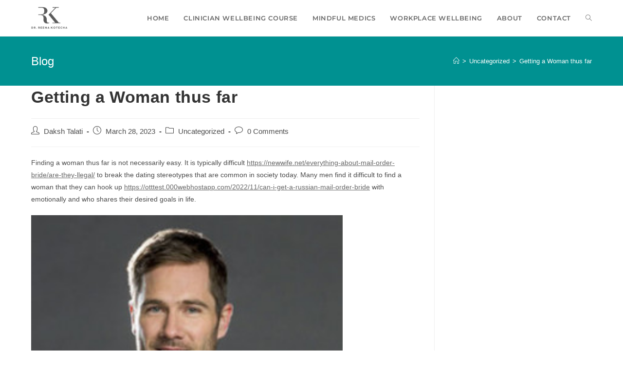

--- FILE ---
content_type: text/html; charset=UTF-8
request_url: https://drreenakotecha.com/getting-a-woman-thus-far/
body_size: 15333
content:
<!DOCTYPE html>
<html class="html" lang="en-US">
<head>
	<meta charset="UTF-8">
	<link rel="profile" href="https://gmpg.org/xfn/11">

	<title>Getting a Woman thus far &#8211; Dr. Reena Kotecha | Corporate / Healthcare Professionals Wellbeing</title>
<meta name='robots' content='max-image-preview:large' />
<link rel="pingback" href="https://drreenakotecha.com/xmlrpc.php">
<meta name="viewport" content="width=device-width, initial-scale=1"><link rel="alternate" type="application/rss+xml" title="Dr. Reena Kotecha | Corporate / Healthcare Professionals Wellbeing &raquo; Feed" href="https://drreenakotecha.com/feed/" />
<link rel="alternate" type="application/rss+xml" title="Dr. Reena Kotecha | Corporate / Healthcare Professionals Wellbeing &raquo; Comments Feed" href="https://drreenakotecha.com/comments/feed/" />
<link rel="alternate" type="application/rss+xml" title="Dr. Reena Kotecha | Corporate / Healthcare Professionals Wellbeing &raquo; Getting a Woman thus far Comments Feed" href="https://drreenakotecha.com/getting-a-woman-thus-far/feed/" />
<script type="1bda5d915fdc4a6cbb5c014d-text/javascript">
window._wpemojiSettings = {"baseUrl":"https:\/\/s.w.org\/images\/core\/emoji\/14.0.0\/72x72\/","ext":".png","svgUrl":"https:\/\/s.w.org\/images\/core\/emoji\/14.0.0\/svg\/","svgExt":".svg","source":{"concatemoji":"https:\/\/drreenakotecha.com\/wp-includes\/js\/wp-emoji-release.min.js?ver=f8ec5e8a32011048f184514995ffc2b8"}};
/*! This file is auto-generated */
!function(e,a,t){var n,r,o,i=a.createElement("canvas"),p=i.getContext&&i.getContext("2d");function s(e,t){p.clearRect(0,0,i.width,i.height),p.fillText(e,0,0);e=i.toDataURL();return p.clearRect(0,0,i.width,i.height),p.fillText(t,0,0),e===i.toDataURL()}function c(e){var t=a.createElement("script");t.src=e,t.defer=t.type="text/javascript",a.getElementsByTagName("head")[0].appendChild(t)}for(o=Array("flag","emoji"),t.supports={everything:!0,everythingExceptFlag:!0},r=0;r<o.length;r++)t.supports[o[r]]=function(e){if(p&&p.fillText)switch(p.textBaseline="top",p.font="600 32px Arial",e){case"flag":return s("\ud83c\udff3\ufe0f\u200d\u26a7\ufe0f","\ud83c\udff3\ufe0f\u200b\u26a7\ufe0f")?!1:!s("\ud83c\uddfa\ud83c\uddf3","\ud83c\uddfa\u200b\ud83c\uddf3")&&!s("\ud83c\udff4\udb40\udc67\udb40\udc62\udb40\udc65\udb40\udc6e\udb40\udc67\udb40\udc7f","\ud83c\udff4\u200b\udb40\udc67\u200b\udb40\udc62\u200b\udb40\udc65\u200b\udb40\udc6e\u200b\udb40\udc67\u200b\udb40\udc7f");case"emoji":return!s("\ud83e\udef1\ud83c\udffb\u200d\ud83e\udef2\ud83c\udfff","\ud83e\udef1\ud83c\udffb\u200b\ud83e\udef2\ud83c\udfff")}return!1}(o[r]),t.supports.everything=t.supports.everything&&t.supports[o[r]],"flag"!==o[r]&&(t.supports.everythingExceptFlag=t.supports.everythingExceptFlag&&t.supports[o[r]]);t.supports.everythingExceptFlag=t.supports.everythingExceptFlag&&!t.supports.flag,t.DOMReady=!1,t.readyCallback=function(){t.DOMReady=!0},t.supports.everything||(n=function(){t.readyCallback()},a.addEventListener?(a.addEventListener("DOMContentLoaded",n,!1),e.addEventListener("load",n,!1)):(e.attachEvent("onload",n),a.attachEvent("onreadystatechange",function(){"complete"===a.readyState&&t.readyCallback()})),(e=t.source||{}).concatemoji?c(e.concatemoji):e.wpemoji&&e.twemoji&&(c(e.twemoji),c(e.wpemoji)))}(window,document,window._wpemojiSettings);
</script>
<style>
img.wp-smiley,
img.emoji {
	display: inline !important;
	border: none !important;
	box-shadow: none !important;
	height: 1em !important;
	width: 1em !important;
	margin: 0 0.07em !important;
	vertical-align: -0.1em !important;
	background: none !important;
	padding: 0 !important;
}
</style>
	
<link rel='stylesheet' id='wp-block-library-css' href='https://drreenakotecha.com/wp-includes/css/dist/block-library/style.min.css?ver=f8ec5e8a32011048f184514995ffc2b8' media='all' />
<style id='wp-block-library-theme-inline-css'>
.wp-block-audio figcaption{color:#555;font-size:13px;text-align:center}.is-dark-theme .wp-block-audio figcaption{color:hsla(0,0%,100%,.65)}.wp-block-audio{margin:0 0 1em}.wp-block-code{border:1px solid #ccc;border-radius:4px;font-family:Menlo,Consolas,monaco,monospace;padding:.8em 1em}.wp-block-embed figcaption{color:#555;font-size:13px;text-align:center}.is-dark-theme .wp-block-embed figcaption{color:hsla(0,0%,100%,.65)}.wp-block-embed{margin:0 0 1em}.blocks-gallery-caption{color:#555;font-size:13px;text-align:center}.is-dark-theme .blocks-gallery-caption{color:hsla(0,0%,100%,.65)}.wp-block-image figcaption{color:#555;font-size:13px;text-align:center}.is-dark-theme .wp-block-image figcaption{color:hsla(0,0%,100%,.65)}.wp-block-image{margin:0 0 1em}.wp-block-pullquote{border-bottom:4px solid;border-top:4px solid;color:currentColor;margin-bottom:1.75em}.wp-block-pullquote cite,.wp-block-pullquote footer,.wp-block-pullquote__citation{color:currentColor;font-size:.8125em;font-style:normal;text-transform:uppercase}.wp-block-quote{border-left:.25em solid;margin:0 0 1.75em;padding-left:1em}.wp-block-quote cite,.wp-block-quote footer{color:currentColor;font-size:.8125em;font-style:normal;position:relative}.wp-block-quote.has-text-align-right{border-left:none;border-right:.25em solid;padding-left:0;padding-right:1em}.wp-block-quote.has-text-align-center{border:none;padding-left:0}.wp-block-quote.is-large,.wp-block-quote.is-style-large,.wp-block-quote.is-style-plain{border:none}.wp-block-search .wp-block-search__label{font-weight:700}.wp-block-search__button{border:1px solid #ccc;padding:.375em .625em}:where(.wp-block-group.has-background){padding:1.25em 2.375em}.wp-block-separator.has-css-opacity{opacity:.4}.wp-block-separator{border:none;border-bottom:2px solid;margin-left:auto;margin-right:auto}.wp-block-separator.has-alpha-channel-opacity{opacity:1}.wp-block-separator:not(.is-style-wide):not(.is-style-dots){width:100px}.wp-block-separator.has-background:not(.is-style-dots){border-bottom:none;height:1px}.wp-block-separator.has-background:not(.is-style-wide):not(.is-style-dots){height:2px}.wp-block-table{margin:0 0 1em}.wp-block-table td,.wp-block-table th{word-break:normal}.wp-block-table figcaption{color:#555;font-size:13px;text-align:center}.is-dark-theme .wp-block-table figcaption{color:hsla(0,0%,100%,.65)}.wp-block-video figcaption{color:#555;font-size:13px;text-align:center}.is-dark-theme .wp-block-video figcaption{color:hsla(0,0%,100%,.65)}.wp-block-video{margin:0 0 1em}.wp-block-template-part.has-background{margin-bottom:0;margin-top:0;padding:1.25em 2.375em}
</style>
<link rel='stylesheet' id='classic-theme-styles-css' href='https://drreenakotecha.com/wp-includes/css/classic-themes.min.css?ver=f8ec5e8a32011048f184514995ffc2b8' media='all' />
<style id='global-styles-inline-css'>
body{--wp--preset--color--black: #000000;--wp--preset--color--cyan-bluish-gray: #abb8c3;--wp--preset--color--white: #ffffff;--wp--preset--color--pale-pink: #f78da7;--wp--preset--color--vivid-red: #cf2e2e;--wp--preset--color--luminous-vivid-orange: #ff6900;--wp--preset--color--luminous-vivid-amber: #fcb900;--wp--preset--color--light-green-cyan: #7bdcb5;--wp--preset--color--vivid-green-cyan: #00d084;--wp--preset--color--pale-cyan-blue: #8ed1fc;--wp--preset--color--vivid-cyan-blue: #0693e3;--wp--preset--color--vivid-purple: #9b51e0;--wp--preset--gradient--vivid-cyan-blue-to-vivid-purple: linear-gradient(135deg,rgba(6,147,227,1) 0%,rgb(155,81,224) 100%);--wp--preset--gradient--light-green-cyan-to-vivid-green-cyan: linear-gradient(135deg,rgb(122,220,180) 0%,rgb(0,208,130) 100%);--wp--preset--gradient--luminous-vivid-amber-to-luminous-vivid-orange: linear-gradient(135deg,rgba(252,185,0,1) 0%,rgba(255,105,0,1) 100%);--wp--preset--gradient--luminous-vivid-orange-to-vivid-red: linear-gradient(135deg,rgba(255,105,0,1) 0%,rgb(207,46,46) 100%);--wp--preset--gradient--very-light-gray-to-cyan-bluish-gray: linear-gradient(135deg,rgb(238,238,238) 0%,rgb(169,184,195) 100%);--wp--preset--gradient--cool-to-warm-spectrum: linear-gradient(135deg,rgb(74,234,220) 0%,rgb(151,120,209) 20%,rgb(207,42,186) 40%,rgb(238,44,130) 60%,rgb(251,105,98) 80%,rgb(254,248,76) 100%);--wp--preset--gradient--blush-light-purple: linear-gradient(135deg,rgb(255,206,236) 0%,rgb(152,150,240) 100%);--wp--preset--gradient--blush-bordeaux: linear-gradient(135deg,rgb(254,205,165) 0%,rgb(254,45,45) 50%,rgb(107,0,62) 100%);--wp--preset--gradient--luminous-dusk: linear-gradient(135deg,rgb(255,203,112) 0%,rgb(199,81,192) 50%,rgb(65,88,208) 100%);--wp--preset--gradient--pale-ocean: linear-gradient(135deg,rgb(255,245,203) 0%,rgb(182,227,212) 50%,rgb(51,167,181) 100%);--wp--preset--gradient--electric-grass: linear-gradient(135deg,rgb(202,248,128) 0%,rgb(113,206,126) 100%);--wp--preset--gradient--midnight: linear-gradient(135deg,rgb(2,3,129) 0%,rgb(40,116,252) 100%);--wp--preset--duotone--dark-grayscale: url('#wp-duotone-dark-grayscale');--wp--preset--duotone--grayscale: url('#wp-duotone-grayscale');--wp--preset--duotone--purple-yellow: url('#wp-duotone-purple-yellow');--wp--preset--duotone--blue-red: url('#wp-duotone-blue-red');--wp--preset--duotone--midnight: url('#wp-duotone-midnight');--wp--preset--duotone--magenta-yellow: url('#wp-duotone-magenta-yellow');--wp--preset--duotone--purple-green: url('#wp-duotone-purple-green');--wp--preset--duotone--blue-orange: url('#wp-duotone-blue-orange');--wp--preset--font-size--small: 13px;--wp--preset--font-size--medium: 20px;--wp--preset--font-size--large: 36px;--wp--preset--font-size--x-large: 42px;--wp--preset--spacing--20: 0.44rem;--wp--preset--spacing--30: 0.67rem;--wp--preset--spacing--40: 1rem;--wp--preset--spacing--50: 1.5rem;--wp--preset--spacing--60: 2.25rem;--wp--preset--spacing--70: 3.38rem;--wp--preset--spacing--80: 5.06rem;--wp--preset--shadow--natural: 6px 6px 9px rgba(0, 0, 0, 0.2);--wp--preset--shadow--deep: 12px 12px 50px rgba(0, 0, 0, 0.4);--wp--preset--shadow--sharp: 6px 6px 0px rgba(0, 0, 0, 0.2);--wp--preset--shadow--outlined: 6px 6px 0px -3px rgba(255, 255, 255, 1), 6px 6px rgba(0, 0, 0, 1);--wp--preset--shadow--crisp: 6px 6px 0px rgba(0, 0, 0, 1);}:where(.is-layout-flex){gap: 0.5em;}body .is-layout-flow > .alignleft{float: left;margin-inline-start: 0;margin-inline-end: 2em;}body .is-layout-flow > .alignright{float: right;margin-inline-start: 2em;margin-inline-end: 0;}body .is-layout-flow > .aligncenter{margin-left: auto !important;margin-right: auto !important;}body .is-layout-constrained > .alignleft{float: left;margin-inline-start: 0;margin-inline-end: 2em;}body .is-layout-constrained > .alignright{float: right;margin-inline-start: 2em;margin-inline-end: 0;}body .is-layout-constrained > .aligncenter{margin-left: auto !important;margin-right: auto !important;}body .is-layout-constrained > :where(:not(.alignleft):not(.alignright):not(.alignfull)){max-width: var(--wp--style--global--content-size);margin-left: auto !important;margin-right: auto !important;}body .is-layout-constrained > .alignwide{max-width: var(--wp--style--global--wide-size);}body .is-layout-flex{display: flex;}body .is-layout-flex{flex-wrap: wrap;align-items: center;}body .is-layout-flex > *{margin: 0;}:where(.wp-block-columns.is-layout-flex){gap: 2em;}.has-black-color{color: var(--wp--preset--color--black) !important;}.has-cyan-bluish-gray-color{color: var(--wp--preset--color--cyan-bluish-gray) !important;}.has-white-color{color: var(--wp--preset--color--white) !important;}.has-pale-pink-color{color: var(--wp--preset--color--pale-pink) !important;}.has-vivid-red-color{color: var(--wp--preset--color--vivid-red) !important;}.has-luminous-vivid-orange-color{color: var(--wp--preset--color--luminous-vivid-orange) !important;}.has-luminous-vivid-amber-color{color: var(--wp--preset--color--luminous-vivid-amber) !important;}.has-light-green-cyan-color{color: var(--wp--preset--color--light-green-cyan) !important;}.has-vivid-green-cyan-color{color: var(--wp--preset--color--vivid-green-cyan) !important;}.has-pale-cyan-blue-color{color: var(--wp--preset--color--pale-cyan-blue) !important;}.has-vivid-cyan-blue-color{color: var(--wp--preset--color--vivid-cyan-blue) !important;}.has-vivid-purple-color{color: var(--wp--preset--color--vivid-purple) !important;}.has-black-background-color{background-color: var(--wp--preset--color--black) !important;}.has-cyan-bluish-gray-background-color{background-color: var(--wp--preset--color--cyan-bluish-gray) !important;}.has-white-background-color{background-color: var(--wp--preset--color--white) !important;}.has-pale-pink-background-color{background-color: var(--wp--preset--color--pale-pink) !important;}.has-vivid-red-background-color{background-color: var(--wp--preset--color--vivid-red) !important;}.has-luminous-vivid-orange-background-color{background-color: var(--wp--preset--color--luminous-vivid-orange) !important;}.has-luminous-vivid-amber-background-color{background-color: var(--wp--preset--color--luminous-vivid-amber) !important;}.has-light-green-cyan-background-color{background-color: var(--wp--preset--color--light-green-cyan) !important;}.has-vivid-green-cyan-background-color{background-color: var(--wp--preset--color--vivid-green-cyan) !important;}.has-pale-cyan-blue-background-color{background-color: var(--wp--preset--color--pale-cyan-blue) !important;}.has-vivid-cyan-blue-background-color{background-color: var(--wp--preset--color--vivid-cyan-blue) !important;}.has-vivid-purple-background-color{background-color: var(--wp--preset--color--vivid-purple) !important;}.has-black-border-color{border-color: var(--wp--preset--color--black) !important;}.has-cyan-bluish-gray-border-color{border-color: var(--wp--preset--color--cyan-bluish-gray) !important;}.has-white-border-color{border-color: var(--wp--preset--color--white) !important;}.has-pale-pink-border-color{border-color: var(--wp--preset--color--pale-pink) !important;}.has-vivid-red-border-color{border-color: var(--wp--preset--color--vivid-red) !important;}.has-luminous-vivid-orange-border-color{border-color: var(--wp--preset--color--luminous-vivid-orange) !important;}.has-luminous-vivid-amber-border-color{border-color: var(--wp--preset--color--luminous-vivid-amber) !important;}.has-light-green-cyan-border-color{border-color: var(--wp--preset--color--light-green-cyan) !important;}.has-vivid-green-cyan-border-color{border-color: var(--wp--preset--color--vivid-green-cyan) !important;}.has-pale-cyan-blue-border-color{border-color: var(--wp--preset--color--pale-cyan-blue) !important;}.has-vivid-cyan-blue-border-color{border-color: var(--wp--preset--color--vivid-cyan-blue) !important;}.has-vivid-purple-border-color{border-color: var(--wp--preset--color--vivid-purple) !important;}.has-vivid-cyan-blue-to-vivid-purple-gradient-background{background: var(--wp--preset--gradient--vivid-cyan-blue-to-vivid-purple) !important;}.has-light-green-cyan-to-vivid-green-cyan-gradient-background{background: var(--wp--preset--gradient--light-green-cyan-to-vivid-green-cyan) !important;}.has-luminous-vivid-amber-to-luminous-vivid-orange-gradient-background{background: var(--wp--preset--gradient--luminous-vivid-amber-to-luminous-vivid-orange) !important;}.has-luminous-vivid-orange-to-vivid-red-gradient-background{background: var(--wp--preset--gradient--luminous-vivid-orange-to-vivid-red) !important;}.has-very-light-gray-to-cyan-bluish-gray-gradient-background{background: var(--wp--preset--gradient--very-light-gray-to-cyan-bluish-gray) !important;}.has-cool-to-warm-spectrum-gradient-background{background: var(--wp--preset--gradient--cool-to-warm-spectrum) !important;}.has-blush-light-purple-gradient-background{background: var(--wp--preset--gradient--blush-light-purple) !important;}.has-blush-bordeaux-gradient-background{background: var(--wp--preset--gradient--blush-bordeaux) !important;}.has-luminous-dusk-gradient-background{background: var(--wp--preset--gradient--luminous-dusk) !important;}.has-pale-ocean-gradient-background{background: var(--wp--preset--gradient--pale-ocean) !important;}.has-electric-grass-gradient-background{background: var(--wp--preset--gradient--electric-grass) !important;}.has-midnight-gradient-background{background: var(--wp--preset--gradient--midnight) !important;}.has-small-font-size{font-size: var(--wp--preset--font-size--small) !important;}.has-medium-font-size{font-size: var(--wp--preset--font-size--medium) !important;}.has-large-font-size{font-size: var(--wp--preset--font-size--large) !important;}.has-x-large-font-size{font-size: var(--wp--preset--font-size--x-large) !important;}
.wp-block-navigation a:where(:not(.wp-element-button)){color: inherit;}
:where(.wp-block-columns.is-layout-flex){gap: 2em;}
.wp-block-pullquote{font-size: 1.5em;line-height: 1.6;}
</style>
<link rel='stylesheet' id='wpos-magnific-style-css' href='https://drreenakotecha.com/wp-content/plugins/album-and-image-gallery-plus-lightbox-pro/assets/css/magnific-popup.css?ver=1.6' media='all' />
<link rel='stylesheet' id='wpos-ilightbox-style-css' href='https://drreenakotecha.com/wp-content/plugins/album-and-image-gallery-plus-lightbox-pro/assets/css/lightbox.css?ver=1.6' media='all' />
<link rel='stylesheet' id='wpos-slick-style-css' href='https://drreenakotecha.com/wp-content/plugins/album-and-image-gallery-plus-lightbox-pro/assets/css/slick.css?ver=1.6' media='all' />
<link rel='stylesheet' id='aigpl-pro-public-css-css' href='https://drreenakotecha.com/wp-content/plugins/album-and-image-gallery-plus-lightbox-pro/assets/css/aigpl-pro-public.min.css?ver=1.6' media='all' />
<link rel='stylesheet' id='contact-form-7-css' href='https://drreenakotecha.com/wp-content/plugins/contact-form-7/includes/css/styles.css?ver=5.7.7' media='all' />
<link rel='stylesheet' id='tss-css' href='https://drreenakotecha.com/wp-content/plugins/testimonial-slider-and-showcase/assets/css/wptestimonial.css?ver=2.3.2' media='all' />
<link rel='stylesheet' id='font-awesome-css' href='https://drreenakotecha.com/wp-content/themes/oceanwp/assets/fonts/fontawesome/css/all.min.css?ver=5.15.1' media='all' />
<link rel='stylesheet' id='simple-line-icons-css' href='https://drreenakotecha.com/wp-content/themes/oceanwp/assets/css/third/simple-line-icons.min.css?ver=2.4.0' media='all' />
<link rel='stylesheet' id='oceanwp-style-css' href='https://drreenakotecha.com/wp-content/themes/oceanwp/assets/css/style.min.css?ver=3.4.3' media='all' />
<link rel='stylesheet' id='oceanwp-google-font-montserrat-css' href='https://drreenakotecha.com/wp-content/uploads/oceanwp-webfonts-css/7b1d26ddb75797f9245819cf59fa8557.css?ver=f8ec5e8a32011048f184514995ffc2b8' media='all' />
<link rel='stylesheet' id='popupaoc-public-style-css' href='https://drreenakotecha.com/wp-content/plugins/popup-anything-on-click/assets/css/popupaoc-public.css?ver=2.5' media='all' />
<link rel='stylesheet' id='oe-widgets-style-css' href='https://drreenakotecha.com/wp-content/plugins/ocean-extra/assets/css/widgets.css?ver=f8ec5e8a32011048f184514995ffc2b8' media='all' />
<script src='https://drreenakotecha.com/wp-includes/js/jquery/jquery.min.js?ver=3.6.4' id='jquery-core-js' type="1bda5d915fdc4a6cbb5c014d-text/javascript"></script>
<script src='https://drreenakotecha.com/wp-includes/js/jquery/jquery-migrate.min.js?ver=3.4.0' id='jquery-migrate-js' type="1bda5d915fdc4a6cbb5c014d-text/javascript"></script>
<link rel="https://api.w.org/" href="https://drreenakotecha.com/wp-json/" /><link rel="alternate" type="application/json" href="https://drreenakotecha.com/wp-json/wp/v2/posts/4759" /><link rel="EditURI" type="application/rsd+xml" title="RSD" href="https://drreenakotecha.com/xmlrpc.php?rsd" />
<link rel="wlwmanifest" type="application/wlwmanifest+xml" href="https://drreenakotecha.com/wp-includes/wlwmanifest.xml" />

<link rel="canonical" href="https://drreenakotecha.com/getting-a-woman-thus-far/" />
<link rel='shortlink' href='https://drreenakotecha.com/?p=4759' />
<link rel="alternate" type="application/json+oembed" href="https://drreenakotecha.com/wp-json/oembed/1.0/embed?url=https%3A%2F%2Fdrreenakotecha.com%2Fgetting-a-woman-thus-far%2F" />
<link rel="alternate" type="text/xml+oembed" href="https://drreenakotecha.com/wp-json/oembed/1.0/embed?url=https%3A%2F%2Fdrreenakotecha.com%2Fgetting-a-woman-thus-far%2F&#038;format=xml" />
<meta name="generator" content="Elementor 3.12.2; features: a11y_improvements, additional_custom_breakpoints; settings: css_print_method-external, google_font-enabled, font_display-auto">
<link rel="icon" href="https://drreenakotecha.com/wp-content/uploads/2021/02/cropped-cropped-RK_logo_green-1-32x32.png" sizes="32x32" />
<link rel="icon" href="https://drreenakotecha.com/wp-content/uploads/2021/02/cropped-cropped-RK_logo_green-1-192x192.png" sizes="192x192" />
<link rel="apple-touch-icon" href="https://drreenakotecha.com/wp-content/uploads/2021/02/cropped-cropped-RK_logo_green-1-180x180.png" />
<meta name="msapplication-TileImage" content="https://drreenakotecha.com/wp-content/uploads/2021/02/cropped-cropped-RK_logo_green-1-270x270.png" />
		<style id="wp-custom-css">
			.aigpl-gallery-slider .slick-arrow{position:absolute;top:45%;transform:translatey(-50%);z-index:9;padding:0;margin:0;display:inline-block;background-color:rgba(0,0,0,.7);text-align:center;width:42px;height:50px;cursor:pointer}.slick-initialized .slick-slide{display:block;height:auto !important}#main_countedown_1 .time_left{border-radius:8px;background-color:#dedede !important;font-size:23px;font-family:monospace;color:#666666}del{vertical-align:baseline;text-decoration:line-through;color:#595959}.time_description{font-weight:400 !important;font-size:18px !important}.sgpb-theme-1-overlay{background:transparent}.sp-testimonial-free-section .sp-testimonial-free-item{text-align:center;padding-right:0}.popupaoc-button{padding:10px 20px;text-align:center;background:#1f887e}body button[type="submit"]{color:#fff !important}#sp-testimonial-free-wrapper-2041 .sp-testimonial-free-section .tfree-client-designation{background:#eee;height:62px !important;padding-left:5px;padding-right:5px;padding-top:10px;margin-top:45px}.sp-testimonial-free-section .tfree-testimonial-title{margin:0;height:65px;padding-left:10px;padding-right:10px}#sp-testimonial-free-wrapper-2041 .sp-testimonial-free-section .slick-prev,#sp-testimonial-free-wrapper-2041 .sp-testimonial-free-section .slick-next{background:#009191;border:2px solid #ffffff;color:#ffffff;margin-left:20px;margin-right:-3px}#sp-testimonial-free-wrapper-2041 .sp-testimonial-free-section .tfree-client-testimonial{padding:20px;padding-top:0}.tss-carousel h3.author-name{font-size:14px;font-family:'Montserrat'}#sp-testimonial-free-wrapper-2041 .sp-testimonial-free-section .tfree-client-testimonial{text-align:justify !important;height:430px}.sp-testimonial-free-item{border:2px solid #ff7a59 !important;margin:4px !important}.sp-testimonial-free-section .tfree-testimonial-title h3{font-size:16px;line-height:30px;text-transform:none;text-align:center;letter-spacing:normal;font-weight:600 !important;font-style:normal;padding:0;margin:0;font-family:'Montserrat';color:#666666 !important}.carousel-item{border:2px solid #ff7a59 !important;height:885px;width:95%;padding-top:25px;padding-right:0 !important;padding-left:0}.tss-carousel h3.author-name{margin:5px 0 5px;font-size:18px;line-height:30px;text-transform:none;text-align:center;letter-spacing:normal;font-weight:400 !important;font-style:normal;padding-top:15px;font-family:'Montserrat';color:#666666 !important;padding-bottom:20px}.tss-wrapper .tss-carousel1 .item-content-wrapper .item-content{width:98%;margin:0 auto;font-style:normal;font-size:14px !important;line-height:1.6;text-align:justify;font-family:'Montserrat';color:#666666}.reena{height:540px;margin-top:20px;padding-left:15px;padding-right:15px}.site-footer .widget_nav_menu li{padding:6px 0;border-bottom:none}.site-footer .widget_nav_menu li:first-child{border-top:none}#main #content-wrap{padding-top:0;padding-bottom:0}.hover_image:hover{background-image:url("https://drreenakotecha.com/wp-content/uploads/2021/04/Artboard-5-copy-4-1-1.png");background-repeat:no-repeat;background-position:center}.page-header{background-color:#009191 !important}.elementor-417 .elementor-element.elementor-element-ab7e49 .elementor-image img{height:70px}.elementor-417 .elementor-element.elementor-element-1d910aac .elementor-image img{height:70px}.elementor-417 .elementor-element.elementor-element-172fecd .elementor-image img{height:70px}.page-header-title{color:#fff !important}.owl-dots{display:none}.owl-nav{text-align:center}button.owl-prev{background:#eee;margin:10px;border:none}button.owl-next{background:#eee;margin:10px;border:none}@media only screen and (min-width:768px){.slick-initialized .slick-slide{display:block;height:748px}}body input[type="submit"]{color:white !important}@media only screen and (max-width:767px){#sp-testimonial-free-wrapper-2041 .sp-testimonial-free-section .tfree-client-designation{height:90px !important}.reena{height:640px;margin-top:20px;padding-left:15px;padding-right:15px}.carousel-item{border:2px solid #ff7a59 !important;height:986px;width:95%;padding-top:25px;padding-right:0 !important;padding-left:0}#sp-testimonial-free-wrapper-2041 .sp-testimonial-free-section .tfree-client-testimonial{text-align:justify !important;height:600px}}.mec-timeline-event-details{display:none !important}		</style>
		<!-- OceanWP CSS -->
<style type="text/css">
/* General CSS */a:hover,a.light:hover,.theme-heading .text::before,.theme-heading .text::after,#top-bar-content >a:hover,#top-bar-social li.oceanwp-email a:hover,#site-navigation-wrap .dropdown-menu >li >a:hover,#site-header.medium-header #medium-searchform button:hover,.oceanwp-mobile-menu-icon a:hover,.blog-entry.post .blog-entry-header .entry-title a:hover,.blog-entry.post .blog-entry-readmore a:hover,.blog-entry.thumbnail-entry .blog-entry-category a,ul.meta li a:hover,.dropcap,.single nav.post-navigation .nav-links .title,body .related-post-title a:hover,body #wp-calendar caption,body .contact-info-widget.default i,body .contact-info-widget.big-icons i,body .custom-links-widget .oceanwp-custom-links li a:hover,body .custom-links-widget .oceanwp-custom-links li a:hover:before,body .posts-thumbnails-widget li a:hover,body .social-widget li.oceanwp-email a:hover,.comment-author .comment-meta .comment-reply-link,#respond #cancel-comment-reply-link:hover,#footer-widgets .footer-box a:hover,#footer-bottom a:hover,#footer-bottom #footer-bottom-menu a:hover,.sidr a:hover,.sidr-class-dropdown-toggle:hover,.sidr-class-menu-item-has-children.active >a,.sidr-class-menu-item-has-children.active >a >.sidr-class-dropdown-toggle,input[type=checkbox]:checked:before{color:#009191}.single nav.post-navigation .nav-links .title .owp-icon use,.blog-entry.post .blog-entry-readmore a:hover .owp-icon use,body .contact-info-widget.default .owp-icon use,body .contact-info-widget.big-icons .owp-icon use{stroke:#009191}input[type="button"],input[type="reset"],input[type="submit"],button[type="submit"],.button,#site-navigation-wrap .dropdown-menu >li.btn >a >span,.thumbnail:hover i,.post-quote-content,.omw-modal .omw-close-modal,body .contact-info-widget.big-icons li:hover i,body div.wpforms-container-full .wpforms-form input[type=submit],body div.wpforms-container-full .wpforms-form button[type=submit],body div.wpforms-container-full .wpforms-form .wpforms-page-button{background-color:#009191}.thumbnail:hover .link-post-svg-icon{background-color:#009191}body .contact-info-widget.big-icons li:hover .owp-icon{background-color:#009191}.widget-title{border-color:#009191}blockquote{border-color:#009191}#searchform-dropdown{border-color:#009191}.dropdown-menu .sub-menu{border-color:#009191}.blog-entry.large-entry .blog-entry-readmore a:hover{border-color:#009191}.oceanwp-newsletter-form-wrap input[type="email"]:focus{border-color:#009191}.social-widget li.oceanwp-email a:hover{border-color:#009191}#respond #cancel-comment-reply-link:hover{border-color:#009191}body .contact-info-widget.big-icons li:hover i{border-color:#009191}#footer-widgets .oceanwp-newsletter-form-wrap input[type="email"]:focus{border-color:#009191}blockquote,.wp-block-quote{border-left-color:#009191}body .contact-info-widget.big-icons li:hover .owp-icon{border-color:#009191}input[type="button"]:hover,input[type="reset"]:hover,input[type="submit"]:hover,button[type="submit"]:hover,input[type="button"]:focus,input[type="reset"]:focus,input[type="submit"]:focus,button[type="submit"]:focus,.button:hover,.button:focus,#site-navigation-wrap .dropdown-menu >li.btn >a:hover >span,.post-quote-author,.omw-modal .omw-close-modal:hover,body div.wpforms-container-full .wpforms-form input[type=submit]:hover,body div.wpforms-container-full .wpforms-form button[type=submit]:hover,body div.wpforms-container-full .wpforms-form .wpforms-page-button:hover{background-color:#009191}table th,table td,hr,.content-area,body.content-left-sidebar #content-wrap .content-area,.content-left-sidebar .content-area,#top-bar-wrap,#site-header,#site-header.top-header #search-toggle,.dropdown-menu ul li,.centered-minimal-page-header,.blog-entry.post,.blog-entry.grid-entry .blog-entry-inner,.blog-entry.thumbnail-entry .blog-entry-bottom,.single-post .entry-title,.single .entry-share-wrap .entry-share,.single .entry-share,.single .entry-share ul li a,.single nav.post-navigation,.single nav.post-navigation .nav-links .nav-previous,#author-bio,#author-bio .author-bio-avatar,#author-bio .author-bio-social li a,#related-posts,#comments,.comment-body,#respond #cancel-comment-reply-link,#blog-entries .type-page,.page-numbers a,.page-numbers span:not(.elementor-screen-only),.page-links span,body #wp-calendar caption,body #wp-calendar th,body #wp-calendar tbody,body .contact-info-widget.default i,body .contact-info-widget.big-icons i,body .posts-thumbnails-widget li,body .tagcloud a{border-color:#eeeeee}body .contact-info-widget.big-icons .owp-icon,body .contact-info-widget.default .owp-icon{border-color:#eeeeee}a{color:#666666}a .owp-icon use{stroke:#666666}.site-breadcrumbs,.background-image-page-header .site-breadcrumbs{color:#ffffff}.site-breadcrumbs ul li .breadcrumb-sep,.site-breadcrumbs ol li .breadcrumb-sep{color:#ffffff}.site-breadcrumbs a,.background-image-page-header .site-breadcrumbs a{color:#ffffff}.site-breadcrumbs a .owp-icon use,.background-image-page-header .site-breadcrumbs a .owp-icon use{stroke:#ffffff}.site-breadcrumbs a:hover,.background-image-page-header .site-breadcrumbs a:hover{color:#000000}.site-breadcrumbs a:hover .owp-icon use,.background-image-page-header .site-breadcrumbs a:hover .owp-icon use{stroke:#000000}body .theme-button,body input[type="submit"],body button[type="submit"],body button,body .button,body div.wpforms-container-full .wpforms-form input[type=submit],body div.wpforms-container-full .wpforms-form button[type=submit],body div.wpforms-container-full .wpforms-form .wpforms-page-button{background-color:#009191}body .theme-button:hover,body input[type="submit"]:hover,body button[type="submit"]:hover,body button:hover,body .button:hover,body div.wpforms-container-full .wpforms-form input[type=submit]:hover,body div.wpforms-container-full .wpforms-form input[type=submit]:active,body div.wpforms-container-full .wpforms-form button[type=submit]:hover,body div.wpforms-container-full .wpforms-form button[type=submit]:active,body div.wpforms-container-full .wpforms-form .wpforms-page-button:hover,body div.wpforms-container-full .wpforms-form .wpforms-page-button:active{background-color:#009191}body .theme-button,body input[type="submit"],body button[type="submit"],body button,body .button,body div.wpforms-container-full .wpforms-form input[type=submit],body div.wpforms-container-full .wpforms-form button[type=submit],body div.wpforms-container-full .wpforms-form .wpforms-page-button{color:#666666}/* Header CSS */#site-header.has-header-media .overlay-header-media{background-color:rgba(41,196,169,0)}#site-logo #site-logo-inner a img,#site-header.center-header #site-navigation-wrap .middle-site-logo a img{max-width:75px}#site-navigation-wrap .dropdown-menu >li >a,.oceanwp-mobile-menu-icon a,#searchform-header-replace-close{color:#666666}#site-navigation-wrap .dropdown-menu >li >a .owp-icon use,.oceanwp-mobile-menu-icon a .owp-icon use,#searchform-header-replace-close .owp-icon use{stroke:#666666}#site-navigation-wrap .dropdown-menu >li >a:hover,.oceanwp-mobile-menu-icon a:hover,#searchform-header-replace-close:hover{color:#009191}#site-navigation-wrap .dropdown-menu >li >a:hover .owp-icon use,.oceanwp-mobile-menu-icon a:hover .owp-icon use,#searchform-header-replace-close:hover .owp-icon use{stroke:#009191}#site-navigation-wrap .dropdown-menu >.current-menu-item >a,#site-navigation-wrap .dropdown-menu >.current-menu-ancestor >a,#site-navigation-wrap .dropdown-menu >.current-menu-item >a:hover,#site-navigation-wrap .dropdown-menu >.current-menu-ancestor >a:hover{color:#009191}.dropdown-menu .sub-menu,#searchform-dropdown,.current-shop-items-dropdown{border-color:#009191}body .sidr a:hover,body .sidr-class-dropdown-toggle:hover,body .sidr-class-dropdown-toggle .fa,body .sidr-class-menu-item-has-children.active >a,body .sidr-class-menu-item-has-children.active >a >.sidr-class-dropdown-toggle,#mobile-dropdown ul li a:hover,#mobile-dropdown ul li a .dropdown-toggle:hover,#mobile-dropdown .menu-item-has-children.active >a,#mobile-dropdown .menu-item-has-children.active >a >.dropdown-toggle,#mobile-fullscreen ul li a:hover,#mobile-fullscreen .oceanwp-social-menu.simple-social ul li a:hover{color:#009191}#mobile-fullscreen a.close:hover .close-icon-inner,#mobile-fullscreen a.close:hover .close-icon-inner::after{background-color:#009191}/* Footer Widgets CSS */#footer-widgets{background-color:#333333}#footer-widgets,#footer-widgets p,#footer-widgets li a:before,#footer-widgets .contact-info-widget span.oceanwp-contact-title,#footer-widgets .recent-posts-date,#footer-widgets .recent-posts-comments,#footer-widgets .widget-recent-posts-icons li .fa{color:#ffffff}#footer-widgets li,#footer-widgets #wp-calendar caption,#footer-widgets #wp-calendar th,#footer-widgets #wp-calendar tbody,#footer-widgets .contact-info-widget i,#footer-widgets .oceanwp-newsletter-form-wrap input[type="email"],#footer-widgets .posts-thumbnails-widget li,#footer-widgets .social-widget li a{border-color:#ffffff}#footer-widgets .contact-info-widget .owp-icon{border-color:#ffffff}#footer-widgets .footer-box a:hover,#footer-widgets a:hover{color:#009191}/* Footer Bottom CSS */#footer-bottom{background-color:#eeeeee}#footer-bottom,#footer-bottom p{color:#000000}#footer-bottom a,#footer-bottom #footer-bottom-menu a{color:#000000}#footer-bottom a:hover,#footer-bottom #footer-bottom-menu a:hover{color:#ff6f33}/* Sidebar CSS */.widget-title{border-color:#009191}/* Typography CSS */#site-navigation-wrap .dropdown-menu >li >a,#site-header.full_screen-header .fs-dropdown-menu >li >a,#site-header.top-header #site-navigation-wrap .dropdown-menu >li >a,#site-header.center-header #site-navigation-wrap .dropdown-menu >li >a,#site-header.medium-header #site-navigation-wrap .dropdown-menu >li >a,.oceanwp-mobile-menu-icon a{font-family:Montserrat;font-weight:600;text-transform:uppercase}
</style></head>

<body class="post-template-default single single-post postid-4759 single-format-standard wp-custom-logo wp-embed-responsive oceanwp-theme dropdown-mobile default-breakpoint has-sidebar content-right-sidebar post-in-category-uncategorized has-breadcrumbs elementor-default elementor-kit-6" itemscope="itemscope" itemtype="https://schema.org/Article">

	<svg xmlns="http://www.w3.org/2000/svg" viewBox="0 0 0 0" width="0" height="0" focusable="false" role="none" style="visibility: hidden; position: absolute; left: -9999px; overflow: hidden;" ><defs><filter id="wp-duotone-dark-grayscale"><feColorMatrix color-interpolation-filters="sRGB" type="matrix" values=" .299 .587 .114 0 0 .299 .587 .114 0 0 .299 .587 .114 0 0 .299 .587 .114 0 0 " /><feComponentTransfer color-interpolation-filters="sRGB" ><feFuncR type="table" tableValues="0 0.49803921568627" /><feFuncG type="table" tableValues="0 0.49803921568627" /><feFuncB type="table" tableValues="0 0.49803921568627" /><feFuncA type="table" tableValues="1 1" /></feComponentTransfer><feComposite in2="SourceGraphic" operator="in" /></filter></defs></svg><svg xmlns="http://www.w3.org/2000/svg" viewBox="0 0 0 0" width="0" height="0" focusable="false" role="none" style="visibility: hidden; position: absolute; left: -9999px; overflow: hidden;" ><defs><filter id="wp-duotone-grayscale"><feColorMatrix color-interpolation-filters="sRGB" type="matrix" values=" .299 .587 .114 0 0 .299 .587 .114 0 0 .299 .587 .114 0 0 .299 .587 .114 0 0 " /><feComponentTransfer color-interpolation-filters="sRGB" ><feFuncR type="table" tableValues="0 1" /><feFuncG type="table" tableValues="0 1" /><feFuncB type="table" tableValues="0 1" /><feFuncA type="table" tableValues="1 1" /></feComponentTransfer><feComposite in2="SourceGraphic" operator="in" /></filter></defs></svg><svg xmlns="http://www.w3.org/2000/svg" viewBox="0 0 0 0" width="0" height="0" focusable="false" role="none" style="visibility: hidden; position: absolute; left: -9999px; overflow: hidden;" ><defs><filter id="wp-duotone-purple-yellow"><feColorMatrix color-interpolation-filters="sRGB" type="matrix" values=" .299 .587 .114 0 0 .299 .587 .114 0 0 .299 .587 .114 0 0 .299 .587 .114 0 0 " /><feComponentTransfer color-interpolation-filters="sRGB" ><feFuncR type="table" tableValues="0.54901960784314 0.98823529411765" /><feFuncG type="table" tableValues="0 1" /><feFuncB type="table" tableValues="0.71764705882353 0.25490196078431" /><feFuncA type="table" tableValues="1 1" /></feComponentTransfer><feComposite in2="SourceGraphic" operator="in" /></filter></defs></svg><svg xmlns="http://www.w3.org/2000/svg" viewBox="0 0 0 0" width="0" height="0" focusable="false" role="none" style="visibility: hidden; position: absolute; left: -9999px; overflow: hidden;" ><defs><filter id="wp-duotone-blue-red"><feColorMatrix color-interpolation-filters="sRGB" type="matrix" values=" .299 .587 .114 0 0 .299 .587 .114 0 0 .299 .587 .114 0 0 .299 .587 .114 0 0 " /><feComponentTransfer color-interpolation-filters="sRGB" ><feFuncR type="table" tableValues="0 1" /><feFuncG type="table" tableValues="0 0.27843137254902" /><feFuncB type="table" tableValues="0.5921568627451 0.27843137254902" /><feFuncA type="table" tableValues="1 1" /></feComponentTransfer><feComposite in2="SourceGraphic" operator="in" /></filter></defs></svg><svg xmlns="http://www.w3.org/2000/svg" viewBox="0 0 0 0" width="0" height="0" focusable="false" role="none" style="visibility: hidden; position: absolute; left: -9999px; overflow: hidden;" ><defs><filter id="wp-duotone-midnight"><feColorMatrix color-interpolation-filters="sRGB" type="matrix" values=" .299 .587 .114 0 0 .299 .587 .114 0 0 .299 .587 .114 0 0 .299 .587 .114 0 0 " /><feComponentTransfer color-interpolation-filters="sRGB" ><feFuncR type="table" tableValues="0 0" /><feFuncG type="table" tableValues="0 0.64705882352941" /><feFuncB type="table" tableValues="0 1" /><feFuncA type="table" tableValues="1 1" /></feComponentTransfer><feComposite in2="SourceGraphic" operator="in" /></filter></defs></svg><svg xmlns="http://www.w3.org/2000/svg" viewBox="0 0 0 0" width="0" height="0" focusable="false" role="none" style="visibility: hidden; position: absolute; left: -9999px; overflow: hidden;" ><defs><filter id="wp-duotone-magenta-yellow"><feColorMatrix color-interpolation-filters="sRGB" type="matrix" values=" .299 .587 .114 0 0 .299 .587 .114 0 0 .299 .587 .114 0 0 .299 .587 .114 0 0 " /><feComponentTransfer color-interpolation-filters="sRGB" ><feFuncR type="table" tableValues="0.78039215686275 1" /><feFuncG type="table" tableValues="0 0.94901960784314" /><feFuncB type="table" tableValues="0.35294117647059 0.47058823529412" /><feFuncA type="table" tableValues="1 1" /></feComponentTransfer><feComposite in2="SourceGraphic" operator="in" /></filter></defs></svg><svg xmlns="http://www.w3.org/2000/svg" viewBox="0 0 0 0" width="0" height="0" focusable="false" role="none" style="visibility: hidden; position: absolute; left: -9999px; overflow: hidden;" ><defs><filter id="wp-duotone-purple-green"><feColorMatrix color-interpolation-filters="sRGB" type="matrix" values=" .299 .587 .114 0 0 .299 .587 .114 0 0 .299 .587 .114 0 0 .299 .587 .114 0 0 " /><feComponentTransfer color-interpolation-filters="sRGB" ><feFuncR type="table" tableValues="0.65098039215686 0.40392156862745" /><feFuncG type="table" tableValues="0 1" /><feFuncB type="table" tableValues="0.44705882352941 0.4" /><feFuncA type="table" tableValues="1 1" /></feComponentTransfer><feComposite in2="SourceGraphic" operator="in" /></filter></defs></svg><svg xmlns="http://www.w3.org/2000/svg" viewBox="0 0 0 0" width="0" height="0" focusable="false" role="none" style="visibility: hidden; position: absolute; left: -9999px; overflow: hidden;" ><defs><filter id="wp-duotone-blue-orange"><feColorMatrix color-interpolation-filters="sRGB" type="matrix" values=" .299 .587 .114 0 0 .299 .587 .114 0 0 .299 .587 .114 0 0 .299 .587 .114 0 0 " /><feComponentTransfer color-interpolation-filters="sRGB" ><feFuncR type="table" tableValues="0.098039215686275 1" /><feFuncG type="table" tableValues="0 0.66274509803922" /><feFuncB type="table" tableValues="0.84705882352941 0.41960784313725" /><feFuncA type="table" tableValues="1 1" /></feComponentTransfer><feComposite in2="SourceGraphic" operator="in" /></filter></defs></svg>
	
	<div id="outer-wrap" class="site clr">

		<a class="skip-link screen-reader-text" href="#main">Skip to content</a>

		
		<div id="wrap" class="clr">

			
			
<header id="site-header" class="minimal-header clr" data-height="74" itemscope="itemscope" itemtype="https://schema.org/WPHeader" role="banner">

	
					
			<div id="site-header-inner" class="clr container">

				
				

<div id="site-logo" class="clr" itemscope itemtype="https://schema.org/Brand" >

	
	<div id="site-logo-inner" class="clr">

		<a href="https://drreenakotecha.com/" class="custom-logo-link" rel="home"><img width="177" height="109" src="https://drreenakotecha.com/wp-content/uploads/2021/02/cropped-Logo-1.png.webp" class="custom-logo" alt="Dr. Reena Kotecha | Corporate / Healthcare Professionals Wellbeing" decoding="async" /></a>
	</div><!-- #site-logo-inner -->

	
	
</div><!-- #site-logo -->

			<div id="site-navigation-wrap" class="clr">
			
			
			
			<nav id="site-navigation" class="navigation main-navigation clr" itemscope="itemscope" itemtype="https://schema.org/SiteNavigationElement" role="navigation" >

				<ul id="menu-main-menu" class="main-menu dropdown-menu sf-menu"><li id="menu-item-416" class="menu-item menu-item-type-post_type menu-item-object-page menu-item-home menu-item-416"><a href="https://drreenakotecha.com/" class="menu-link"><span class="text-wrap">Home</span></a></li><li id="menu-item-3966" class="menu-item menu-item-type-post_type menu-item-object-page menu-item-3966"><a href="https://drreenakotecha.com/mindful-in-healthcare-course/" class="menu-link"><span class="text-wrap">Clinician Wellbeing Course</span></a></li><li id="menu-item-430" class="menu-item menu-item-type-post_type menu-item-object-page menu-item-430"><a href="https://drreenakotecha.com/mindful-medics/" class="menu-link"><span class="text-wrap">Mindful Medics</span></a></li><li id="menu-item-431" class="menu-item menu-item-type-post_type menu-item-object-page menu-item-431"><a href="https://drreenakotecha.com/workplace-wellbeing/" class="menu-link"><span class="text-wrap">Workplace Wellbeing</span></a></li><li id="menu-item-427" class="menu-item menu-item-type-post_type menu-item-object-page menu-item-427"><a href="https://drreenakotecha.com/about-reena/" class="menu-link"><span class="text-wrap">About</span></a></li><li id="menu-item-428" class="menu-item menu-item-type-post_type menu-item-object-page menu-item-428"><a href="https://drreenakotecha.com/contact/" class="menu-link"><span class="text-wrap">Contact</span></a></li><li class="search-toggle-li" ><a href="https://drreenakotecha.com/#" class="site-search-toggle search-dropdown-toggle"><span class="screen-reader-text">Toggle website search</span><i class=" icon-magnifier" aria-hidden="true" role="img"></i></a></li></ul>
<div id="searchform-dropdown" class="header-searchform-wrap clr" >
	
<form aria-label="Search this website" role="search" method="get" class="searchform" action="https://drreenakotecha.com/">	
	<input aria-label="Insert search query" type="search" id="ocean-search-form-1" class="field" autocomplete="off" placeholder="Search" name="s">
		</form>
</div><!-- #searchform-dropdown -->

			</nav><!-- #site-navigation -->

			
			
					</div><!-- #site-navigation-wrap -->
			
		
	
				
	
	<div class="oceanwp-mobile-menu-icon clr mobile-right">

		
		
		
		<a href="https://drreenakotecha.com/#mobile-menu-toggle" class="mobile-menu"  aria-label="Mobile Menu">
							<i class="fa fa-bars" aria-hidden="true"></i>
								<span class="oceanwp-text">Menu</span>
				<span class="oceanwp-close-text">Close</span>
						</a>

		
		
		
	</div><!-- #oceanwp-mobile-menu-navbar -->

	

			</div><!-- #site-header-inner -->

			
<div id="mobile-dropdown" class="clr" >

	<nav class="clr" itemscope="itemscope" itemtype="https://schema.org/SiteNavigationElement">

		<ul id="menu-main-menu-1" class="menu"><li class="menu-item menu-item-type-post_type menu-item-object-page menu-item-home menu-item-416"><a href="https://drreenakotecha.com/">Home</a></li>
<li class="menu-item menu-item-type-post_type menu-item-object-page menu-item-3966"><a href="https://drreenakotecha.com/mindful-in-healthcare-course/">Clinician Wellbeing Course</a></li>
<li class="menu-item menu-item-type-post_type menu-item-object-page menu-item-430"><a href="https://drreenakotecha.com/mindful-medics/">Mindful Medics</a></li>
<li class="menu-item menu-item-type-post_type menu-item-object-page menu-item-431"><a href="https://drreenakotecha.com/workplace-wellbeing/">Workplace Wellbeing</a></li>
<li class="menu-item menu-item-type-post_type menu-item-object-page menu-item-427"><a href="https://drreenakotecha.com/about-reena/">About</a></li>
<li class="menu-item menu-item-type-post_type menu-item-object-page menu-item-428"><a href="https://drreenakotecha.com/contact/">Contact</a></li>
<li class="search-toggle-li" ><a href="https://drreenakotecha.com/#" class="site-search-toggle search-dropdown-toggle"><span class="screen-reader-text">Toggle website search</span><i class=" icon-magnifier" aria-hidden="true" role="img"></i></a></li></ul>
<div id="mobile-menu-search" class="clr">
	<form aria-label="Search this website" method="get" action="https://drreenakotecha.com/" class="mobile-searchform">
		<input aria-label="Insert search query" value="" class="field" id="ocean-mobile-search-2" type="search" name="s" autocomplete="off" placeholder="Search" />
		<button aria-label="Submit search" type="submit" class="searchform-submit">
			<i class=" icon-magnifier" aria-hidden="true" role="img"></i>		</button>
					</form>
</div><!-- .mobile-menu-search -->

	</nav>

</div>

			
			
		
		
</header><!-- #site-header -->


			
			<main id="main" class="site-main clr"  role="main">

				

<header class="page-header">

	
	<div class="container clr page-header-inner">

		
			<h1 class="page-header-title clr" itemprop="headline">Blog</h1>

			
		
		<nav aria-label="Breadcrumbs" class="site-breadcrumbs clr position-" itemprop="breadcrumb"><ol class="trail-items" itemscope itemtype="http://schema.org/BreadcrumbList"><meta name="numberOfItems" content="3" /><meta name="itemListOrder" content="Ascending" /><li class="trail-item trail-begin" itemprop="itemListElement" itemscope itemtype="https://schema.org/ListItem"><a href="https://drreenakotecha.com" rel="home" aria-label="Home" itemtype="https://schema.org/Thing" itemprop="item"><span itemprop="name"><i class=" icon-home" aria-hidden="true" role="img"></i><span class="breadcrumb-home has-icon">Home</span></span></a><span class="breadcrumb-sep">></span><meta content="1" itemprop="position" /></li><li class="trail-item" itemprop="itemListElement" itemscope itemtype="https://schema.org/ListItem"><a href="https://drreenakotecha.com/category/uncategorized/" itemtype="https://schema.org/Thing" itemprop="item"><span itemprop="name">Uncategorized</span></a><span class="breadcrumb-sep">></span><meta content="2" itemprop="position" /></li><li class="trail-item trail-end" itemprop="itemListElement" itemscope itemtype="https://schema.org/ListItem"><a href="https://drreenakotecha.com/getting-a-woman-thus-far/" itemtype="https://schema.org/Thing" itemprop="item"><span itemprop="name">Getting a Woman thus far</span></a><meta content="3" itemprop="position" /></li></ol></nav>
	</div><!-- .page-header-inner -->

	
	
</header><!-- .page-header -->


	
	<div id="content-wrap" class="container clr">

		
		<div id="primary" class="content-area clr">

			
			<div id="content" class="site-content clr">

				
				
<article id="post-4759">

	

<header class="entry-header clr">
	<h2 class="single-post-title entry-title" itemprop="headline">Getting a Woman thus far</h2><!-- .single-post-title -->
</header><!-- .entry-header -->


<ul class="meta ospm-default clr">

	
					<li class="meta-author" itemprop="name"><span class="screen-reader-text">Post author:</span><i class=" icon-user" aria-hidden="true" role="img"></i><a href="https://drreenakotecha.com/author/daksh/" title="Posts by Daksh Talati" rel="author"  itemprop="author" itemscope="itemscope" itemtype="https://schema.org/Person">Daksh Talati</a></li>
		
		
		
		
		
		
	
		
					<li class="meta-date" itemprop="datePublished"><span class="screen-reader-text">Post published:</span><i class=" icon-clock" aria-hidden="true" role="img"></i>March 28, 2023</li>
		
		
		
		
		
	
		
		
		
					<li class="meta-cat"><span class="screen-reader-text">Post category:</span><i class=" icon-folder" aria-hidden="true" role="img"></i><a href="https://drreenakotecha.com/category/uncategorized/" rel="category tag">Uncategorized</a></li>
		
		
		
	
		
		
		
		
		
					<li class="meta-comments"><span class="screen-reader-text">Post comments:</span><i class=" icon-bubble" aria-hidden="true" role="img"></i><a href="https://drreenakotecha.com/getting-a-woman-thus-far/#respond" class="comments-link" >0 Comments</a></li>
		
	
</ul>



<div class="entry-content clr" itemprop="text">
	<p> Finding    a woman thus far is not necessarily easy. It is typically difficult  <a href="https://newwife.net/everything-about-mail-order-bride/are-they-llegal/">https://newwife.net/everything-about-mail-order-bride/are-they-llegal/</a>  to break the dating stereotypes that are common    in society today. Many men find it difficult to find a woman that they can hook up  <a href="https://otttest.000webhostapp.com/2022/11/can-i-get-a-russian-mail-order-bride">https://otttest.000webhostapp.com/2022/11/can-i-get-a-russian-mail-order-bride</a>  with emotionally and who shares their desired goals in life. </p>
<p> <img decoding="async" src="https://marriedwiki.com/uploads/bio/2018/03/11/thumb/luke-macfarlane-260-260.jpeg" width="640"></img> </p>
<p> While it may seem like locating    a female is difficult, there are several ways to make the process easier. A few of the more popular methods    contain using apps, getting a    friend setting you up, and trying    new actions. It is also crucial for you to be patient instead of give up following one rejection. If you are chronic, you will find the woman of your dreams. </p>
<p> There are several common online dating stereotypes that could be very upsetting    for women. For example , a lot of women believe that a man who is enthusiastic about them entirely for their    money will not be able to preserve a marriage for the long term.    This is not automatically true, but it is    a common idea among solo women. A second common belief is that aged women only will want currently younger men because they may have “daddy issues. ” This may not be necessarily accurate, but it may be hurtful for the purpose of young women who are just beginning the singles dating scene. </p>
<p> Other stereotypes which can be harmful for you if you to believe include    the fact that black ladies    happen to be fetishized on dating applications. Joy Taufpate, a specialist in Cal, says that some of her clients possess reported that they can receive strange comments regarding    their head of hair or pores and skin on internet dating apps. This is damaging to a woman’s self-pride    and lead them to feel that they are not really attractive enough to find someone. </p>
<p> To stop these kinds of stereotypes, it is important for men to be open-minded and consider using a variety of unique dating activities. For example , if they happen to be looking    for a female who is mental, they should consider joining a book club or taking a university class.    If they are buying woman who&#8217;s active and athletic, they need to consider    joining a co-ed activities league or perhaps    yoga exercises class. </p>
<p> Dating a lady from a different    customs can also be incredibly enlightening. It can teach    you of their family buildings and valuations and how that they    deal with conflict within their relationships. It may    likewise expose one to different holiday break celebrations and traditions. It will help you to be open-minded and empathetic to others. </p>
<p> Locating a woman thus far is not easy, however it is possible when you are persistent and open-minded. Using    the tips above will let you overcome a few of the obstacles that include dating. Make sure you use the tools that work best for you, and don’t be afraid to try something totally new if it    doesn’t seem to be working. For instance , if you are having problems with online dating, try asking friends to set you up or getting close women in real life. Just remember    to settle safe by texting a pal    where you will be and avoiding darker or isolated areas. </p>

</div><!-- .entry -->

<div class="post-tags clr">
	</div>




	<section id="related-posts" class="clr">

		<h3 class="theme-heading related-posts-title">
			<span class="text">You Might Also Like</span>
		</h3>

		<div class="oceanwp-row clr">

			
			
				
				<article class="related-post clr col span_1_of_3 col-1 post-3729 post type-post status-publish format-standard hentry category-uncategorized entry">

					
					<h3 class="related-post-title">
						<a href="https://drreenakotecha.com/that-loan-of-startups/" rel="bookmark">That loan of Startups</a>
					</h3><!-- .related-post-title -->

								
						<time class="published" datetime="2023-05-01T00:00:00+00:00"><i class=" icon-clock" aria-hidden="true" role="img"></i>May 1, 2023</time>
						

				</article><!-- .related-post -->

				
			
				
				<article class="related-post clr col span_1_of_3 col-2 post-4823 post type-post status-publish format-standard hentry category-uncategorized entry">

					
					<h3 class="related-post-title">
						<a href="https://drreenakotecha.com/how-to-date-a-mexican-female-and-develop-an-interracial-relationship/" rel="bookmark">How to Date a Mexican Female and Develop an Interracial Relationship</a>
					</h3><!-- .related-post-title -->

								
						<time class="published" datetime="2023-02-12T00:00:00+00:00"><i class=" icon-clock" aria-hidden="true" role="img"></i>February 12, 2023</time>
						

				</article><!-- .related-post -->

				
			
				
				<article class="related-post clr col span_1_of_3 col-3 post-5015 post type-post status-publish format-standard hentry category-uncategorized entry">

					
					<h3 class="related-post-title">
						<a href="https://drreenakotecha.com/what-country-has-got-the-most-attractive-women-of-all-ages/" rel="bookmark">What Country Has got the Most Attractive Women of all ages?</a>
					</h3><!-- .related-post-title -->

								
						<time class="published" datetime="2022-10-20T00:00:00+00:00"><i class=" icon-clock" aria-hidden="true" role="img"></i>October 20, 2022</time>
						

				</article><!-- .related-post -->

				
			
		</div><!-- .oceanwp-row -->

	</section><!-- .related-posts -->




<section id="comments" class="comments-area clr has-comments">

	
	
		<div id="respond" class="comment-respond">
		<h3 id="reply-title" class="comment-reply-title">Leave a Reply <small><a rel="nofollow" id="cancel-comment-reply-link" href="/getting-a-woman-thus-far/#respond" style="display:none;">Cancel reply</a></small></h3><form action="https://drreenakotecha.com/wp-comments-post.php" method="post" id="commentform" class="comment-form" novalidate><div class="comment-textarea"><label for="comment" class="screen-reader-text">Comment</label><textarea name="comment" id="comment" cols="39" rows="4" tabindex="0" class="textarea-comment" placeholder="Your comment here..."></textarea></div><div class="comment-form-author"><label for="author" class="screen-reader-text">Enter your name or username to comment</label><input type="text" name="author" id="author" value="" placeholder="Name (required)" size="22" tabindex="0" aria-required="true" class="input-name" /></div>
<div class="comment-form-email"><label for="email" class="screen-reader-text">Enter your email address to comment</label><input type="text" name="email" id="email" value="" placeholder="Email (required)" size="22" tabindex="0" aria-required="true" class="input-email" /></div>
<div class="comment-form-url"><label for="url" class="screen-reader-text">Enter your website URL (optional)</label><input type="text" name="url" id="url" value="" placeholder="Website" size="22" tabindex="0" class="input-website" /></div>
<p class="comment-form-cookies-consent"><input id="wp-comment-cookies-consent" name="wp-comment-cookies-consent" type="checkbox" value="yes" /> <label for="wp-comment-cookies-consent">Save my name, email, and website in this browser for the next time I comment.</label></p>
<p class="form-submit"><input name="submit" type="submit" id="comment-submit" class="submit" value="Post Comment" /> <input type='hidden' name='comment_post_ID' value='4759' id='comment_post_ID' />
<input type='hidden' name='comment_parent' id='comment_parent' value='0' />
</p></form>	</div><!-- #respond -->
	
</section><!-- #comments -->

</article>

				
			</div><!-- #content -->

			
		</div><!-- #primary -->

		

<aside id="right-sidebar" class="sidebar-container widget-area sidebar-primary" itemscope="itemscope" itemtype="https://schema.org/WPSideBar" role="complementary" aria-label="Primary Sidebar">

	
	<div id="right-sidebar-inner" class="clr">

		
	</div><!-- #sidebar-inner -->

	
</aside><!-- #right-sidebar -->


	</div><!-- #content-wrap -->

	

	</main><!-- #main -->

	
	
	
		
<footer id="footer" class="site-footer" itemscope="itemscope" itemtype="https://schema.org/WPFooter" role="contentinfo">

	
	<div id="footer-inner" class="clr">

		

<div id="footer-widgets" class="oceanwp-row clr">

	
	<div class="footer-widgets-inner container">

					<div class="footer-box span_1_of_3 col col-1">
				<div id="nav_menu-2" class="footer-widget widget_nav_menu clr"><h4 class="widget-title">Pages</h4><div class="menu-main-menu-container"><ul id="menu-main-menu-2" class="menu"><li class="menu-item menu-item-type-post_type menu-item-object-page menu-item-home menu-item-416"><a href="https://drreenakotecha.com/">Home</a></li>
<li class="menu-item menu-item-type-post_type menu-item-object-page menu-item-3966"><a href="https://drreenakotecha.com/mindful-in-healthcare-course/">Clinician Wellbeing Course</a></li>
<li class="menu-item menu-item-type-post_type menu-item-object-page menu-item-430"><a href="https://drreenakotecha.com/mindful-medics/">Mindful Medics</a></li>
<li class="menu-item menu-item-type-post_type menu-item-object-page menu-item-431"><a href="https://drreenakotecha.com/workplace-wellbeing/">Workplace Wellbeing</a></li>
<li class="menu-item menu-item-type-post_type menu-item-object-page menu-item-427"><a href="https://drreenakotecha.com/about-reena/">About</a></li>
<li class="menu-item menu-item-type-post_type menu-item-object-page menu-item-428"><a href="https://drreenakotecha.com/contact/">Contact</a></li>
</ul></div></div>			</div><!-- .footer-one-box -->

							<div class="footer-box span_1_of_3 col col-2">
					<div id="ocean_mailchimp-2" class="footer-widget widget-oceanwp-mailchimp mailchimp-widget clr"><h4 class="widget-title">Subscribe to our Newsletter</h4>
			<div class="oceanwp-newsletter-form clr">

				<div class="oceanwp-newsletter-form-wrap">

					
					<form action="" method="post" id="mc-embedded-subscribe-form" name="mc-embedded-subscribe-form" class="validate" target="_blank" novalidate>

						<div class="email-wrap elem-wrap">
							<input aria-label="Enter your email address to subscribe" type="email" placeholder="Your Email" onfocus="if (!window.__cfRLUnblockHandlers) return false; if (this.value == this.defaultValue)this.value = '';" onblur="if (!window.__cfRLUnblockHandlers) return false; if (this.value == '')this.value = this.defaultValue;" name="EMAIL" class="required email" data-cf-modified-1bda5d915fdc4a6cbb5c014d-="">

															<button aria-label="Submit email address" type="submit" value="" name="subscribe" class="button">
									Go								</button>
													</div>
						<span class="email-err err-msg req" style="display:none;">Email is required</span>
						<span class="email-err err-msg not-valid" style="display:none;">Email is not valid</span>

													<div class="gdpr-wrap elem-wrap">
								<label><input aria-required="true" type="checkbox" name="GDPR" value="1" class="gdpr required">Accept GDPR Terms</label>
								<span class="gdpr-err err-msg" style="display:none;">This field is required</span>
							</div>
						
						<div class="success res-msg" style="display:none;">Thanks for your subscription.</div>
						<div class="failed  res-msg" style="display:none;">Failed to subscribe, please contact admin.</div>
					</form>

				</div><!--.oceanwp-newsletter-form-wrap-->

			</div><!-- .oceanwp-newsletter-form -->

			</div>				</div><!-- .footer-one-box -->
				
							<div class="footer-box span_1_of_3 col col-3 ">
					<div id="ocean_contact_info-2" class="footer-widget widget-oceanwp-contact-info clr"><h4 class="widget-title">Contact Info</h4><ul class="contact-info-widget default"><li class="email"><i class="icon-envelope" aria-hidden="true"></i><div class="oceanwp-info-wrap"><span class="oceanwp-contact-title">Email:</span><span class="oceanwp-contact-text"><a href="/cdn-cgi/l/email-protection#54263172776564656f72776565646f7277646d636f72776462606f72776564646f72776565606f263172776564656f3a353f3b2072776564656f3772776564606f357a7277646d6d6f3b727765646d6f"><span class="__cf_email__" data-cfemail="4e3c2b2b202f0e2a3c3c2b2b202f25213a2b2d262f602d2123">[email&#160;protected]</span></a><span class="screen-reader-text">Opens in your application</span></span></div></li></ul></div><div id="ocean_social-2" class="footer-widget widget-oceanwp-social social-widget clr"><h4 class="widget-title">Follow Us</h4>
				<ul class="oceanwp-social-icons no-transition style-light">
					<li class="oceanwp-twitter"><a href="https://twitter.com/DrReenaKotecha" aria-label="Twitter"  style="height:36px;width:36px;line-height:36px;font-size:16px;" target="_blank" rel="noopener noreferrer"><i class=" fab fa-twitter" aria-hidden="true" role="img"></i></a><span class="screen-reader-text">Opens in a new tab</span></li><li class="oceanwp-facebook"><a href="https://www.facebook.com/drreenakotecha" aria-label="Facebook"  style="height:36px;width:36px;line-height:36px;font-size:16px;" target="_blank" rel="noopener noreferrer"><i class=" fab fa-facebook" aria-hidden="true" role="img"></i></a><span class="screen-reader-text">Opens in a new tab</span></li><li class="oceanwp-instagram"><a href="https://www.instagram.com/dr_reena_kotecha/" aria-label="Instagram"  style="height:36px;width:36px;line-height:36px;font-size:16px;" target="_blank" rel="noopener noreferrer"><i class=" fab fa-instagram" aria-hidden="true" role="img"></i></a><span class="screen-reader-text">Opens in a new tab</span></li><li class="oceanwp-linkedin"><a href="https://www.linkedin.com/in/dr-reena-kotecha-420a58a0" aria-label="LinkedIn"  style="height:36px;width:36px;line-height:36px;font-size:16px;" target="_blank" rel="noopener noreferrer"><i class=" fab fa-linkedin" aria-hidden="true" role="img"></i></a><span class="screen-reader-text">Opens in a new tab</span></li>				</ul>

				
			
		
			</div>				</div><!-- .footer-one-box -->
				
			
			
	</div><!-- .container -->

	
</div><!-- #footer-widgets -->



<div id="footer-bottom" class="clr no-footer-nav">

	
	<div id="footer-bottom-inner" class="container clr">

		
		
			<div id="copyright" class="clr" role="contentinfo">
				Copyright 2021 - Dr Reena | Developed By : <a href="https://helpmebuddy.in/" style="text-decoration: none" target="blank">Help Me Buddy</a>			</div><!-- #copyright -->

			
	</div><!-- #footer-bottom-inner -->

	
</div><!-- #footer-bottom -->


	</div><!-- #footer-inner -->

	
</footer><!-- #footer -->

	
	
</div><!-- #wrap -->


</div><!-- #outer-wrap -->



<a aria-label="Scroll to the top of the page" href="#" id="scroll-top" class="scroll-top-right"><i class=" fa fa-angle-up" aria-hidden="true" role="img"></i></a>




<script data-cfasync="false" src="/cdn-cgi/scripts/5c5dd728/cloudflare-static/email-decode.min.js"></script><script src='https://drreenakotecha.com/wp-content/plugins/contact-form-7/includes/swv/js/index.js?ver=5.7.7' id='swv-js' type="1bda5d915fdc4a6cbb5c014d-text/javascript"></script>
<script id='contact-form-7-js-extra' type="1bda5d915fdc4a6cbb5c014d-text/javascript">
var wpcf7 = {"api":{"root":"https:\/\/drreenakotecha.com\/wp-json\/","namespace":"contact-form-7\/v1"},"cached":"1"};
</script>
<script src='https://drreenakotecha.com/wp-content/plugins/contact-form-7/includes/js/index.js?ver=5.7.7' id='contact-form-7-js' type="1bda5d915fdc4a6cbb5c014d-text/javascript"></script>
<script src='https://drreenakotecha.com/wp-content/plugins/popup-anything-on-click/assets/js/popupaoc-public.js?ver=2.5' id='popupaoc-public-js-js' type="1bda5d915fdc4a6cbb5c014d-text/javascript"></script>
<script src='https://drreenakotecha.com/wp-includes/js/comment-reply.min.js?ver=f8ec5e8a32011048f184514995ffc2b8' id='comment-reply-js' type="1bda5d915fdc4a6cbb5c014d-text/javascript"></script>
<script src='https://drreenakotecha.com/wp-includes/js/imagesloaded.min.js?ver=4.1.4' id='imagesloaded-js' type="1bda5d915fdc4a6cbb5c014d-text/javascript"></script>
<script id='oceanwp-main-js-extra' type="1bda5d915fdc4a6cbb5c014d-text/javascript">
var oceanwpLocalize = {"nonce":"b3fd7f4c06","isRTL":"","menuSearchStyle":"drop_down","mobileMenuSearchStyle":"disabled","sidrSource":null,"sidrDisplace":"1","sidrSide":"left","sidrDropdownTarget":"link","verticalHeaderTarget":"link","customScrollOffset":"0","customSelects":".woocommerce-ordering .orderby, #dropdown_product_cat, .widget_categories select, .widget_archive select, .single-product .variations_form .variations select","ajax_url":"https:\/\/drreenakotecha.com\/wp-admin\/admin-ajax.php"};
</script>
<script src='https://drreenakotecha.com/wp-content/themes/oceanwp/assets/js/theme.min.js?ver=3.4.3' id='oceanwp-main-js' type="1bda5d915fdc4a6cbb5c014d-text/javascript"></script>
<script src='https://drreenakotecha.com/wp-content/themes/oceanwp/assets/js/drop-down-mobile-menu.min.js?ver=3.4.3' id='oceanwp-drop-down-mobile-menu-js' type="1bda5d915fdc4a6cbb5c014d-text/javascript"></script>
<script src='https://drreenakotecha.com/wp-content/themes/oceanwp/assets/js/drop-down-search.min.js?ver=3.4.3' id='oceanwp-drop-down-search-js' type="1bda5d915fdc4a6cbb5c014d-text/javascript"></script>
<script src='https://drreenakotecha.com/wp-content/themes/oceanwp/assets/js/vendors/magnific-popup.min.js?ver=3.4.3' id='ow-magnific-popup-js' type="1bda5d915fdc4a6cbb5c014d-text/javascript"></script>
<script src='https://drreenakotecha.com/wp-content/themes/oceanwp/assets/js/ow-lightbox.min.js?ver=3.4.3' id='oceanwp-lightbox-js' type="1bda5d915fdc4a6cbb5c014d-text/javascript"></script>
<script src='https://drreenakotecha.com/wp-content/themes/oceanwp/assets/js/vendors/flickity.pkgd.min.js?ver=3.4.3' id='ow-flickity-js' type="1bda5d915fdc4a6cbb5c014d-text/javascript"></script>
<script src='https://drreenakotecha.com/wp-content/themes/oceanwp/assets/js/ow-slider.min.js?ver=3.4.3' id='oceanwp-slider-js' type="1bda5d915fdc4a6cbb5c014d-text/javascript"></script>
<script src='https://drreenakotecha.com/wp-content/themes/oceanwp/assets/js/scroll-effect.min.js?ver=3.4.3' id='oceanwp-scroll-effect-js' type="1bda5d915fdc4a6cbb5c014d-text/javascript"></script>
<script src='https://drreenakotecha.com/wp-content/themes/oceanwp/assets/js/scroll-top.min.js?ver=3.4.3' id='oceanwp-scroll-top-js' type="1bda5d915fdc4a6cbb5c014d-text/javascript"></script>
<script src='https://drreenakotecha.com/wp-content/themes/oceanwp/assets/js/select.min.js?ver=3.4.3' id='oceanwp-select-js' type="1bda5d915fdc4a6cbb5c014d-text/javascript"></script>
<script src='https://drreenakotecha.com/wp-content/plugins/ocean-extra/includes/widgets/js/mailchimp.min.js?ver=f8ec5e8a32011048f184514995ffc2b8' id='oe-mailchimp-script-js' type="1bda5d915fdc4a6cbb5c014d-text/javascript"></script>
<script src="/cdn-cgi/scripts/7d0fa10a/cloudflare-static/rocket-loader.min.js" data-cf-settings="1bda5d915fdc4a6cbb5c014d-|49" defer></script><script defer src="https://static.cloudflareinsights.com/beacon.min.js/vcd15cbe7772f49c399c6a5babf22c1241717689176015" integrity="sha512-ZpsOmlRQV6y907TI0dKBHq9Md29nnaEIPlkf84rnaERnq6zvWvPUqr2ft8M1aS28oN72PdrCzSjY4U6VaAw1EQ==" data-cf-beacon='{"version":"2024.11.0","token":"fcf46d8e78534e0faf1e9ad8219338ba","r":1,"server_timing":{"name":{"cfCacheStatus":true,"cfEdge":true,"cfExtPri":true,"cfL4":true,"cfOrigin":true,"cfSpeedBrain":true},"location_startswith":null}}' crossorigin="anonymous"></script>
</body>
</html>


<!-- Page supported by LiteSpeed Cache 7.7 on 2026-01-16 07:06:56 -->